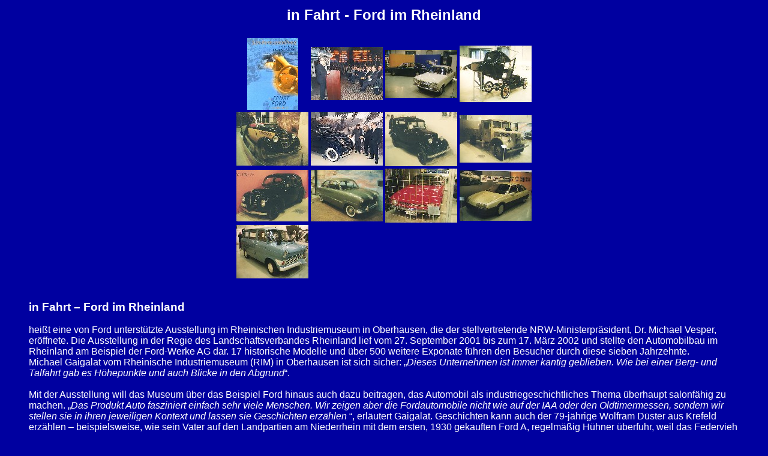

--- FILE ---
content_type: text/html
request_url: http://forum.fomcc.de/gallery/riw2001/riw.html
body_size: 11795
content:
<html>
<head>
  <meta http-equiv="Content-Type" content="text/html; charset=windows-1250">
  <meta name="Description" content="in Fahrt - Ford im Rheinland">
  <title>in Fahrt - Ford im Rheinland</title>
  <style> A:link {color: #FFFFFF;} A:visited {color: #FFFFFF;} A,TR,TD,DIV {font-family: Arial;}</style>
</head>
<body bgcolor="#0000a0" text="#ffffff">
<center>
<table bgcolor="">
  <tbody>
    <tr>
      <td><font size="+2" face="Arial"><b>in Fahrt - Ford im Rheinland</b></font>
      </td>
    </tr>
  </tbody>
</table>
<br>
<table border="0" bgcolor="">
  <tbody>
    <tr>
      <td>
      <center><a href="riw01.html"><img src="mini-1.jpg" border="0"></a></center>
      </td>
      <td>
      <center><a href="riw02.html"><img src="mini-2_eroeffnung.jpg" border="0"></a></center>
      </td>
      <td>
      <center><a href="riw03.html"><img src="mini-20m_escort.jpg" border="0"></a></center>
      </td>
      <td>
      <center><a href="riw04.html"><img src="mini-3_hochzeit.jpg" border="0"></a></center>
      </td>
    </tr>
    <tr>
      <td>
      <center><a href="riw05.html"><img src="mini-4_eifel.jpg" border="0"></a></center>
      </td>
      <td>
      <center><a href="riw06.html"><img src="mini-5_v8.jpg" border="0"></a></center>
      </td>
      <td>
      <center><a href="riw07.html"><img src="mini-6_y.jpg" border="0"></a></center>
      </td>
      <td>
      <center><a href="riw08.html"><img src="mini-7_lkw.jpg" border="0"></a></center>
      </td>
    </tr>
    <tr>
      <td>
      <center><a href="riw09.html"><img src="mini-8_taunus1937.jpg" border="0"></a></center>
      </td>
      <td>
      <center><a href="riw10.html"><img src="mini-9_weltkugel.jpg" border="0"></a></center>
      </td>
      <td>
      <center><a href="riw11.html"><img src="mini-capri.jpg" border="0"></a></center>
      </td>
      <td>
      <center><a href="riw12.html"><img src="mini-probe.jpg" border="0"></a></center>
      </td>
    </tr>
    <tr>
      <td>
      <center><a href="riw13.html"><img src="mini-transit.jpg" border="0"></a></center>
      </td>
    </tr>
  </tbody>
</table>
<br>
</center>
<blockquote><b><big><font face="Helvetica, Arial, sans-serif">in Fahrt &ndash;
Ford im Rheinland</font></big></b><br>
  <br>
  <font face="Helvetica, Arial, sans-serif">hei&szlig;t eine von Ford unterst&uuml;tzte
Ausstellung im Rheinischen Industriemuseum in Oberhausen, die der stellvertretende
NRW-Ministerpr&auml;sident, Dr. Michael Vesper, er&ouml;ffnete. Die Ausstellung
in der Regie des Landschaftsverbandes Rheinland lief vom 27. September 2001
bis zum 17. M&auml;rz 2002 und stellte den Automobilbau im Rheinland am Beispiel
der Ford-Werke AG dar. 17 historische Modelle und &uuml;ber 500 weitere Exponate
f&uuml;hren den Besucher durch diese sieben Jahrzehnte. </font><br>
  <font face="Helvetica, Arial, sans-serif">Michael Gaigalat vom Rheinische
Industriemuseum (RIM) in Oberhausen ist sich sicher: &bdquo;<i>Dieses Unternehmen
ist immer kantig geblieben. Wie bei einer Berg- und Talfahrt gab es H&ouml;hepunkte
und auch Blicke in den Abgrund</i>&ldquo;.</font><br>
  <br>
  <font face="Helvetica, Arial, sans-serif">Mit der Ausstellung will das
Museum &uuml;ber das Beispiel Ford hinaus auch dazu beitragen, das Automobil
als industriegeschichtliches Thema &uuml;berhaupt salonf&auml;hig zu machen.
&bdquo;<i>Das Produkt Auto fasziniert einfach sehr viele Menschen. Wir zeigen
aber die Fordautomobile nicht wie auf der IAA oder den Oldtimermessen, sondern
wir stellen sie in ihren jeweiligen Kontext und lassen sie Geschichten erz&auml;hlen</i>
&ldquo;, erl&auml;utert Gaigalat. Geschichten kann auch der 79-j&auml;hrige
Wolfram D&uuml;ster aus Krefeld erz&auml;hlen &ndash; beispielsweise, wie
sein Vater auf den Landpartien am Niederrhein mit dem ersten, 1930 gekauften
Ford A, regelm&auml;&szlig;ig H&uuml;hner &uuml;berfuhr, weil das Federvieh
noch nicht an die Gefahr gew&ouml;hnt war. Seitdem ist D&uuml;ster nur ein
einziges Mal &bdquo;fremdgegangen&ldquo;, als er 1960 den Reizen des Borgward
Isabella mit 1500 Kubik und 75 PS nicht widerstehen konnte. Zur Ausstellungser&ouml;ffnung
fuhr der &bdquo;r&uuml;stige Oldtimer&ldquo; stilecht mit einem &bdquo;Ford
Taunus Spezial&ldquo; Cabrio&nbsp; aus dem Jahr 1950 vor.</font><br>
  <font face="Helvetica, Arial, sans-serif">Einige weitere Sch&auml;tze aus
D&uuml;sters Sammlung sind jetzt in Oberhausen zu sehen. Bei Ford selbst
hatte man bisher offensichtlich nicht viel &uuml;brig f&uuml;r die alten
Zeiten. Industriehistoriker k&ouml;nnen dar&uuml;ber nur mit dem Kopf sch&uuml;tteln:
&bdquo;<i>Sie haben sogar den Weltrekordmotor von 1963, ein Taunus 12M, der
damals auf einem s&uuml;dfranz&ouml;sischen Rennkurs &uuml;ber 300.000 km
lief, vor f&uuml;nf Jahren einfach weggeworfen</i>&ldquo;, berichtet Michael
Gaigalat, noch immer leicht schockiert. Insgesamt mehr als die H&auml;lfte
der &uuml;ber 500 Exponate kommt deshalb von privaten Leihgebern wie dem
Ford Oldtimer und Motorsport Club Cologne e.V. Zeitgen&ouml;ssische Utensilien
wie Kleidung, Test-Dummies, aufgeschnittene Motoren oder Auto-Zubeh&ouml;r
runden das Gesamtbild ab. Weitere Sonderthemen aus der Fordschen Unternehmensgeschichte
"parken" an der Strecke: Forschung und Entwicklung, Design und Kundendienst.</font><br>
  <br>
  <font face="Helvetica, Arial, sans-serif">Auffallend an den deutschen Fordautos
ist das in der jeweiligen Zeit fast exotisch wirkende Design, das immer wieder
amerikanische Vorbilder erkennen lie&szlig;: Der ab 1939 gebaute &bdquo;Buckeltaunus&ldquo;
lehnte sich optisch an den Lincoln Zephyr an. Die &bdquo;Weltkugel&ldquo;
(Ford Taunus 15M) und noch mehr der nachfolgende Taunus 17M (P2) mit dem
Spitznamen &bdquo;Gelsenkirchener Barock&ldquo; wirkten Mitte bis Ende der
50er Jahre wie Miniaturausgaben amerikanischer Stra&szlig;enkreuzer, der
&bdquo;Capri&ldquo; erinnerte in den 70er Jahren an das US-Erfolgsmodell
&bdquo;Mustang&ldquo;, und der &bdquo;Escort&ldquo; wiederum wurde von der
damaligen Europazentrale in England entwickelt. Im Rahmen der Sonderausstellung
referierte Dirk Johae vom AvD &uuml;ber die Entstehungsgeschichte des Beau
de Cologne und r&uuml;ckt den sportlichen Viersitzer ins Rampenlicht. Gleich
nebenan k&ouml;nnen interessierte Oldtimer-Freunde einen Ford Capri I von
1969 in 50 PS-Version und einen Gruppe 5 Zakspeed Capri bewundern. Werbespots
und der Dokumentarfilm &bdquo;Zehn Tage mit Jackie&ldquo; von 1972 &uuml;ber
den Weltmeister Jackie Stewart erg&auml;nzen den spannenden R&uuml;ckblick.</font><br>
  <font face="Helvetica, Arial, sans-serif">Dabei hatten die K&ouml;lner
Fordwerke 1960 mit dem neuen Taunus 17M (P3) und der eigenst&auml;ndigen
&bdquo;Linie der Vernunft&ldquo; bereits neue Ma&szlig;st&auml;be gesetzt.
Der Verzicht auf verschn&ouml;rkelte Formen und Zierrat aus Chrom verbesserte
die Aerodynamik und senkte somit den Verbrauch der &bdquo;Badewanne&ldquo;.
Das Fachblatt &bdquo;mot&ldquo; bezeichnete den 17M deshalb als &bdquo;Ma&szlig;stab
f&uuml;r das europ&auml;ische Normalautomobil der Zukunft&ldquo;. Und in
der Tat hatte Ford mit diesem Auto gro&szlig;en Erfolg: binnen weniger Monate
erreichte man hinter VW und Opel Platz drei der Zulassungsstatistik.</font><br>
  <br>
  <font face="Helvetica, Arial, sans-serif">Den Erfolg auf dem deutschen
Markt hatte nat&uuml;rlich auch Henry Ford im Sinn, als er 1925, nach Aufhebung
einer Einfuhrsperre f&uuml;r Automobile, in Berlin die Ford Motor Company
AG gr&uuml;ndete. Mit einem Trick vermied er es, die hohen Zolltarife zu
zahlen: er verschiffte das legend&auml;re T-Modell in Einzelteilen und lie&szlig;
es in Berlin zusammenbauen. Auf dem Foto ist der Mann kaum wieder zu erkennen,
so jung ist er noch: Konrad Adenauer legt in seiner Eigenschaft als Oberb&uuml;rgermeister
in K&ouml;ln-Niehl den Grundstein f&uuml;r die Fordwerke. Das war am 2. Oktober
1930. Konrad Adenauer bewies dann als K&ouml;lner B&uuml;rgermeister bereits
enormes Verhandlungsgeschick, als es ihm gelang, Ford nach K&ouml;ln zu locken.
Rund 10.000 Sternfahrer aus ganz Europa &ndash; darunter der neunj&auml;hrige
Wolfram D&uuml;ster &ndash; kamen zur offiziellen Einweihung des neuen Werkes
am 12. Juni 1931 nach K&ouml;ln-Niehl, wo bereits im Mai ein erster Lastwagen
und am 2. Juni der erste Pkw, ein A-Modell, vom Band gelaufen waren.</font><br>
  <br>
  <font face="Helvetica, Arial, sans-serif">Doch Ford hatte es weiterhin
schwer in Deutschland. Die Company startete eine gro&szlig; angelegte Werbeoffensive,
um ihre Fahrzeuge als deutsches Produkt auf dem Markt zu etablieren, aber
erst 1937 wurden die Fahrzeuge als &bdquo;Deutsches Erzeugnis&ldquo; anerkannt.
1939 zwangen dann die Nazis das Unternehmen, sich in Ford-Werke AG umzubenennen.
Als rheinische L&ouml;sung k&ouml;nnte man bereits die Tatsache bezeichnen,
da&szlig; in K&ouml;ln bis zum Kriegseintritt der USA 1941 tags&uuml;ber
Lkw f&uuml;r die deutsche Wehrmacht und nachts Lkw f&uuml;r die US-Army gebaut
wurden, wie Michael Gaigalat berichtet. Was man dort sieht, lohnt einen Besuch.
Denn es gibt nicht nur diejenigen Autos zu sehen, die je in K&ouml;ln gebaut
und montiert wurden, sondern auch viele begleitende Dokumente und sehr seltene
St&uuml;cke, die den Zeitgeist dokumentieren. Da ist etwa der Brief eines
Obergefreiten w&auml;hrend des 2. Weltkrieges, der sich dar&uuml;ber mokiert,
da&szlig; in einer Zeitschrift Propaganda f&uuml;r ein "Feindunternehmen"
gemacht wird, denn formell geh&ouml;rte Ford immer noch der amerikanischen
Muttergesellschaft. In dem Zusammenhang wird eine verwandte "Kuriosit&auml;t"
dokumentiert: Ein original Ford-Lastwagen aus K&ouml;ln f&uuml;r die deutsche
Wehrmacht - im Krieg durften keine Pkw mehr produziert werden - sieht genauso
aus wie seine amerikanischen "Br&uuml;der": Ford auf beiden Seiten der Front.
Die Schau nimmt auch das Thema Zwangsarbeiter mit mehreren Dokumenten auf.
Ford hat sich an der Entsch&auml;digung beteiligt. </font><br>
  <br>
  <font face="Helvetica, Arial, sans-serif">Das Rheinland war schon lange
vor Ford eine Kreativschmiede f&uuml;r Motoren. Die Sonderschau zeigt Beispiele:
Nicolaus August Otto baute 1876 den ersten Viertaktmotor in K&ouml;ln-Deutz.
Mobile Leitfiguren wie Gottlieb Daimler, Wilhelm Maybach, Ettore Bugatti
und August Horch machten Station am Rhein. Um die 50 rheinische Betriebe
produzierten zwischen 1900 und 1930 Modelle vom Kleinstwagen-Dreirad bis
zur Luxus-Karosse.</font><br>
  <br>
  <font face="Helvetica, Arial, sans-serif">Heute kann Vorstandsmitglied
Hermann H. Hollmann zu Recht betonen, da&szlig; Ford als gr&ouml;&szlig;ter
Arbeitgeber f&uuml;r die Stadt K&ouml;ln und das Umland l&auml;ngst ein fester
Faktor geworden ist. Und das soll auch so bleiben, denn in diesem Jahr wird
nach Investitionen in H&ouml;he von rund 1 Mrd. DM die Produktion der neuen
Fiesta-Generation anlaufen. &bdquo;<i>Wir f&uuml;hlen uns als rheinisches
Unternehmen und die Mitarbeiter &ndash; auch die vielen ausl&auml;ndischen
&ndash; empfinden sich ebenfalls als K&ouml;lner oder rheinische B&uuml;rger.
Der rheinische Bazillus springt eben schnell &uuml;ber</i>,&ldquo; erkl&auml;rt
Hollmann.</font><br>
  </blockquote>

<br>
<div style="text-align: left; font-weight: bold; margin-left: 80px;">&gt;&gt;
<a href="http://www.schnitzler-aachen.de/Fahrzeuge/FordRheinland/Ford.html" target="_blank"> mehr Bilder</div>
  <center>
  <hr>
  <h6>
  <div align="Center"><big>[&lt;&lt; <a href="../../info.htm">zur&uuml;ck</a>
] | <a href="../../welcome.htm">[Homepage </a>&gt;&gt;]</big> </div>
  </h6>
  </center>
  </body>
  </html>
